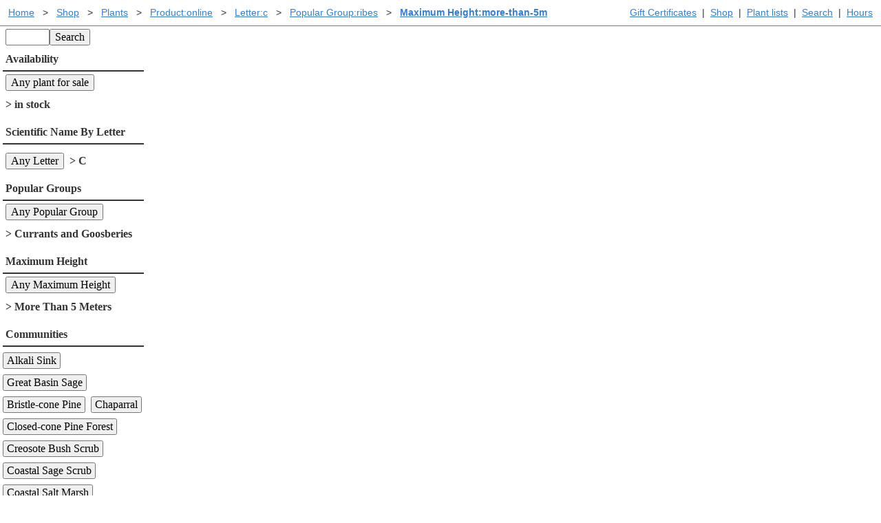

--- FILE ---
content_type: text/html; charset=UTF-8
request_url: https://www.laspilitas.com/shop/plant-products/in-stock-online/scientific-c/popular-group-ribes/max-height-more-than-5m
body_size: 4591
content:
<!DOCTYPE html>
<html lang="en-us" class="ma0 h-100-ns">
    <head>
        <meta http-equiv="Content-Type" content="text/html; charset=utf-8">
        
    <meta name="viewport" content="width=device-width, initial-scale=1">

        
  
  <script defer src="https://cloud.umami.is/script.js" data-website-id="8677be9e-b80e-45f4-9c04-546af9cc3b8a"></script>
  
    <script type="text/javascript"
         src="/asset/vendor/require-2.3.6.min.js"></script>
    <script type="text/javascript">
     // Crockford create object function polyfill.
     if (typeof Object.create !== 'function') {
         Object.create = function (o) {
             function F() {
                 return undefined;
             }
             F.prototype = o;
             return new F();
         };
     }
     require.config({
         paths: {
             async: 'vendor/requirejs-plugins/async',
             font: 'vendor/requirejs-plugins/font',
             goog: 'vendor/requirejs-plugins/goog',
             image: 'vendor/requirejs-plugins/image',
             json: 'vendor/requirejs-plugins/json',
             text: 'vendor/requirejs-plugins/text',
             noext: 'vendor/requirejs-plugins/noext',
             mdown: 'vendor/requirejs-plugins/mdown',
             domready: 'vendor/requirejs-plugins/domReady',
             propertyParser : 'vendor/requirejs-plugins/propertyParser',
             // We were using buy-button-storefront.min, no one knows where
             // that was from or what this is, but let's hope Shopify takes
             // a breath and stops breaking this...  I got this working through
             // trial by exception which in JS is extra confusing.
             ShopifyBuy: 'buybutton-3.0.4/buybutton.min'
             //"https://sdks.shopifycdn.com/buy-button/latest/buybutton.min",
         },
         baseUrl: '/asset/',
         waitSeconds: 30,
         shim: {
         'ShopifyBuy': {
                 exports: 'ShopifyBuy'
             },
         }
     });
     function rollupDefine(name, deps, v) {
         /* Try to normalize relative imports coming out of rollup. */
         var i, length=deps.length, cleanDeps=[], extIndex;
         for (i=0; i<length; i+=1) {
             if (deps[i].slice(0, 2) === "./") {
                 // Remove relative imports.
                 cleanDeps.push(deps[i].slice(2))
             } else {
                 cleanDeps.push(deps[i]);
             }
         }
         define(name, cleanDeps, v);
     }

     
  
  require.config({
    "paths": {
        "LPN": "/bundles/LPN-HJmGp4Zqe__g",
        "LPNAdmin": "/bundles/LPNAdmin-p1iFrDZ4hESn",
        "LPNLightbox": "/bundles/LPNLightbox-UXYlu6mor-03",
        "LPNPlantMedia": "/bundles/LPNPlantMedia-qKYjTjsCD9GU",
        "LPNShopapp": "/bundles/LPNShopapp-Vg7aqcmKUJja",
        "cms": "/bundles/cms-6AdMOwhDo3Ih",
        "index": "/bundles/index-QKXFpA8Me_8-",
        "modal": "/bundles/modal-ahGNFavuqb1p",
        "util": "/bundles/util-wuiKkNHJW6-c"
    },
    "shim": {}
});

     define('global/window', function () { return window; });
     define('global/document', function () { return document; });
     define('shopifyClient', ['ShopifyBuy'], function (ShopifyBuy) {
         
         return ShopifyBuy.buildClient({
             domain: 'las-pilitas-nursery.myshopify.com',
             storefrontAccessToken: '8821354baa583c669055f77a271e793a',
     });
     });
    </script>

    <script type="text/javascript">
     require(['ShopifyBuy', 'shopifyClient', 'LPN'], function (ShopifyBuy, shopifyClient, LPN) {
         var ui = ShopifyBuy.UI.init(shopifyClient);
         var options = LPN.getShopifyOptions();
         ui.createComponent('cart', {
             moneyFormat: '%24%7B%7Bamount%7D%7D',
             options: options,
         });
     });
    </script>
    <script type="text/javascript">
     define('pageParams', function () {
         
         return {"baseUrl": "/shop/plant-products", "queryResults": {"results": [], "filters": [{"title": "All Text", "urlPartPrefix": "all-text--", "clientComponent": "SearchComponent", "matchedValue": null}, {"title": "Availability", "urlPartPrefix": "in-stock-", "singularTitle": "plant for sale", "canBeUnchosen": true, "clientComponent": "FilterComponent", "nullValue": null, "defaultValue": null, "matchedValue": "online", "choices": [{"value": "online", "name": "in stock"}]}, {"title": "Scientific Name By Letter", "urlPartPrefix": "scientific-", "singularTitle": "Letter", "canBeUnchosen": true, "clientComponent": "FilterComponent", "nullValue": null, "defaultValue": null, "matchedValue": "c", "choices": [{"value": "a", "name": "A"}, {"value": "b", "name": "B"}, {"value": "c", "name": "C"}, {"value": "d", "name": "D"}, {"value": "e", "name": "E"}, {"value": "f", "name": "F"}, {"value": "g", "name": "G"}, {"value": "h", "name": "H"}, {"value": "i", "name": "I"}, {"value": "j", "name": "J"}, {"value": "k", "name": "K"}, {"value": "l", "name": "L"}, {"value": "m", "name": "M"}, {"value": "n", "name": "N"}, {"value": "o", "name": "O"}, {"value": "p", "name": "P"}, {"value": "q", "name": "Q"}, {"value": "r", "name": "R"}, {"value": "s", "name": "S"}, {"value": "t", "name": "T"}, {"value": "u", "name": "U"}, {"value": "v", "name": "V"}, {"value": "w", "name": "W"}, {"value": "x", "name": "X"}, {"value": "y", "name": "Y"}, {"value": "z", "name": "Z"}]}, {"title": "Popular Groups", "urlPartPrefix": "popular-group-", "singularTitle": "Popular Group", "canBeUnchosen": true, "clientComponent": "FilterComponent", "nullValue": null, "defaultValue": null, "matchedValue": "ribes", "choices": [{"value": "lilacs", "name": "Lilacs"}, {"value": "manzanitas", "name": "Manzanitas"}, {"value": "buckwheats", "name": "Buckwheats"}, {"value": "grasses", "name": "Grassy Plants"}, {"value": "monkey-flowers", "name": "Monkey Flowers"}, {"value": "penstemons", "name": "Penstemons"}, {"value": "lilies-irises-orchids", "name": "Lilies, Irises and Orchids"}, {"value": "california-fuchsias", "name": "California Fuchsias"}, {"value": "ribes", "name": "Currants and Goosberies"}, {"value": "monardella", "name": "Butterfly Mints"}, {"value": "sages", "name": "Sages"}, {"value": "oaks", "name": "Oaks"}]}, {"title": "Maximum Height", "urlPartPrefix": "max-height-", "singularTitle": "Maximum Height", "canBeUnchosen": true, "clientComponent": "FilterComponent", "nullValue": null, "defaultValue": null, "matchedValue": "more-than-5m", "choices": [{"value": "less-than-1m", "name": "1 Meter Or Less"}, {"value": "1m-to-2m", "name": "1 to 2 Meters"}, {"value": "2m-5m", "name": "2 to 5 Meters"}, {"value": "more-than-5m", "name": "More Than 5 Meters"}]}, {"title": "Communities", "urlPartPrefix": "community-", "singularTitle": "Community", "canBeUnchosen": true, "clientComponent": "FilterComponent", "nullValue": null, "defaultValue": null, "matchedValue": null, "choices": [{"value": "alkali-sink", "name": "Alkali Sink                   "}, {"value": "great-basin-sage", "name": "Great Basin Sage              "}, {"value": "bristle-cone-pine", "name": "Bristle-cone Pine             "}, {"value": "chaparral", "name": "Chaparral                     "}, {"value": "closed-cone-pine-forest", "name": "Closed-cone Pine Forest       "}, {"value": "creosote-bush-scrub", "name": "Creosote Bush Scrub           "}, {"value": "coastal-sage-scrub", "name": "Coastal Sage Scrub            "}, {"value": "coastal-salt-marsh", "name": "Coastal Salt Marsh            "}, {"value": "coastal-strand", "name": "Coastal Strand                "}, {"value": "douglas-fir-forest", "name": "Douglas Fir Forest            "}, {"value": "alpine-fell-fields", "name": "Alpine Fell-Fields            "}, {"value": "red-fir-forest", "name": "Red Fir Forest                "}, {"value": "freshwater-marsh", "name": "Freshwater Marsh              "}, {"value": "valley-grassland", "name": "Valley Grassland              "}, {"value": "joshua-tree-woodland", "name": "Joshua Tree Woodland          "}, {"value": "lodgepole-forest", "name": "Lodgepole Forest              "}, {"value": "mountain-meadow", "name": "Mountain Meadow               "}, {"value": "mixed-evergreen-forest", "name": "Mixed-evergreen Forest        "}, {"value": "northern-coastal-sage-scrub", "name": "Northern Coastal Sage Scrub   "}, {"value": "northern-juniper-woodland", "name": "Northern Juniper Woodland     "}, {"value": "northern-oak-woodland", "name": "Northern Oak Woodland         "}, {"value": "pinyon-juniper-woodland", "name": "Pinyon-Juniper Woodland       "}, {"value": "coastal-prairie", "name": "Coastal Prairie               "}, {"value": "redwood-forest", "name": "Redwood Forest                "}, {"value": "riparian-rivers-and-creeks", "name": "Riparian (rivers \u0026 creeks)    "}, {"value": "sagebrush-scrub", "name": "Sagebrush Scrub               "}, {"value": "shadscale-scrub", "name": "Shadscale Scrub               "}, {"value": "southern-oak-woodland", "name": "Southern Oak Woodland         "}, {"value": "sub-alpine-forest", "name": "Sub-Alpine Forest             "}, {"value": "yellow-pine-forest", "name": "Yellow Pine Forest            "}, {"value": "central-oak-woodland", "name": "Central Oak Woodland          "}]}]}, "pager": null, "pageKey": "page", "csrfToken": "8a42cfb2eefe9f5cbc28c079c1587f3532d49ac5", "user": {}};
     });
    </script>

        
  <link rel="stylesheet" href="/asset/tachyons-v4.12.0.min.css">
  
    <link rel="stylesheet" href="/bundles/styles-bc7rjXDBaXqd.css">

 
    </head>
    <body id="body" class="h-100-ns ma0 lpn-copy">
        <!-- Wrap content to keep footer at the bottom. -->
        <div class="min-h-100-ns">
                
    <div class="sans-serif noprint dt w-100 cf sans-serif bb-ns b--gray ph1 ma0 mb1 lplink f6">
        <div class="bb b--gray bw0-ns fr-ns tl tr-ns pa1">
            
            
        
            
        <a class="dib pa1" href="/gift-certificates" title="Gift Certificates">
            Gift Certificates
        </a>
            
                 | 
        <a class="dib pa1" href="/shop" title="Browse California native plants and buy them online.">
            Shop
        </a>
            
                 | 
        <a class="dib pa1" href="/plants/plant_lists/California_native_plant_a.htm" title="Plants by scientific name">
            Plant lists
        </a>
            
                 | 
        <a class="dib pa1" href="/search" title="Search the website.">
            Search
        </a>
            
                 | 
        <a class="dib pa1" href="/hours" title="Hours">
            Hours
        </a>


        </div>

        <div class="bb b--gray bw0-ns tl pa1">
                
    
        <div class="dib pa0 ma0">
        <a class="dib pa1" href="/" title="Las Pilitas Home">Home</a>
        </div>
        <div class="dib pa0 ma0">
            <span class="dib pa1">&gt;</span>
        <a class="dib pa1" href="/shop" title="Las Pilitas Shop">Shop</a>
        </div>
        <div class="dib pa0 ma0">
            <span class="dib pa1">&gt;</span>
        <a class="dib pa1" href="/shop/plant-products" title="Shop plants online.">Plants</a>
        </div>
        <div class="dib pa0 ma0">
            <span class="dib pa1">&gt;</span>
        <a class="dib pa1" href="/shop/plant-products/in-stock-online" title="Product:online">Product:online</a>
        </div>
        <div class="dib pa0 ma0">
            <span class="dib pa1">&gt;</span>
        <a class="dib pa1" href="/shop/plant-products/in-stock-online/scientific-c" title="Letter:c">Letter:c</a>
        </div>
        <div class="dib pa0 ma0">
            <span class="dib pa1">&gt;</span>
        <a class="dib pa1" href="/shop/plant-products/in-stock-online/scientific-c/popular-group-ribes" title="Popular Group:ribes">Popular Group:ribes</a>
        </div>
        <div class="dib pa0 ma0">
            <span class="dib pa1">&gt;</span>
        <a class="dib pa1 b" href="/shop/plant-products/in-stock-online/scientific-c/popular-group-ribes/max-height-more-than-5m" title="Maximum Height:more-than-5m">Maximum Height:more-than-5m</a>
        </div>


        </div>
    </div>
        



            
 
<div class="w-100" id="component"></div>





                <!-- create space for footer -->
                <div class="db-ns dn h5 nb7"></div>
        </div>
            
    <div class="noprint bt b--gray w-100 bg-light-gray pa2 h5-ns" style="clear: both">
      <div class="mw8 center cf lplink">
        <div class="w-50-ns fl w-100">
          <div><a href="https://www.instagram.com/las_pilitas_nursery/" title="Las Pilitas Nursery on Instagram.">
            <img width="50" height="50" style="width: 50px; height: 50px" src="https://www.laspilitas.com/asset/social/Instagram_Glyph_Black-reduced-for-trw.png" alt="Instagram Logo"> </a></div>
          <div><a href="http://www.facebook.com/pages/Las-Pilitas-Nursery/94038052096" title="Las Pilitas Nursery on Facebook.">
            <img src="https://www.laspilitas.com/asset/social/FB-f-Logo__blue_50.png" alt="Facebook Logo"></a></div>
        </div>
        
        <div class="w-25-ns fl w-100">
                <a class="db pa1" href="/help.htm" title="I need help.">Help</a>
                <a class="db pa1" href="/stores/online" title="Online Store for California native plants.">Buying plants online</a>
        </div>
        <div class="w-25-ns fl w-100">
                <a class="db pa1" href="/stores/santa-margarita/plant-products/listing" title="Printable California native availability list">Santa Margarita Inventory</a>
                <a class="db pa1" href="/stores/santa-margarita" title="Santa Margarita California native plant nursery">Santa Margarita nursery</a>
                <a class="db pa1" href="/about_this_site.html" title="About laspilitas.com">About laspilitas.com</a>
        </div>
    </div>
    <div class="mw6-ns w-100 center lplink">
        <p class="dib pa2">
            Do you like what we're doing with the pages?<br>
            <a href="mailto:penny@laspilitas.com?subject=questions,questions,but_will_I_accept_the_answers?">
                Email SHORT questions or suggestions
            </a>
        </p>
        <img class="dib pa2" width="100" height="56"
                         title="We tried to use kibble for the webmaster, he still can't type. He does bark the answers."
                         alt="We tried to use kibble for the webmaster, he still can't type. He does bark the answers."
                         src="https://www.laspilitas.com/asset/layout/staff.jpg">
    </div>
    <div class="mw6-ns w-100 center lplink">
      <span>Copyright &copy; 1992-2026 Las Pilitas Nursery</span><br>
        
        <div><a href="/help/site-index.html" title="Site Index">Site Index</a></div>
    </div>
    </div>


        
    
    

    <script type="text/javascript">
     
     require(["LPN", "pageParams"], function (LPN, pageParams) {
         LPN.ShopPage(document.getElementById('component'), pageParams);
     });
    </script>


    </body>
  </html>

